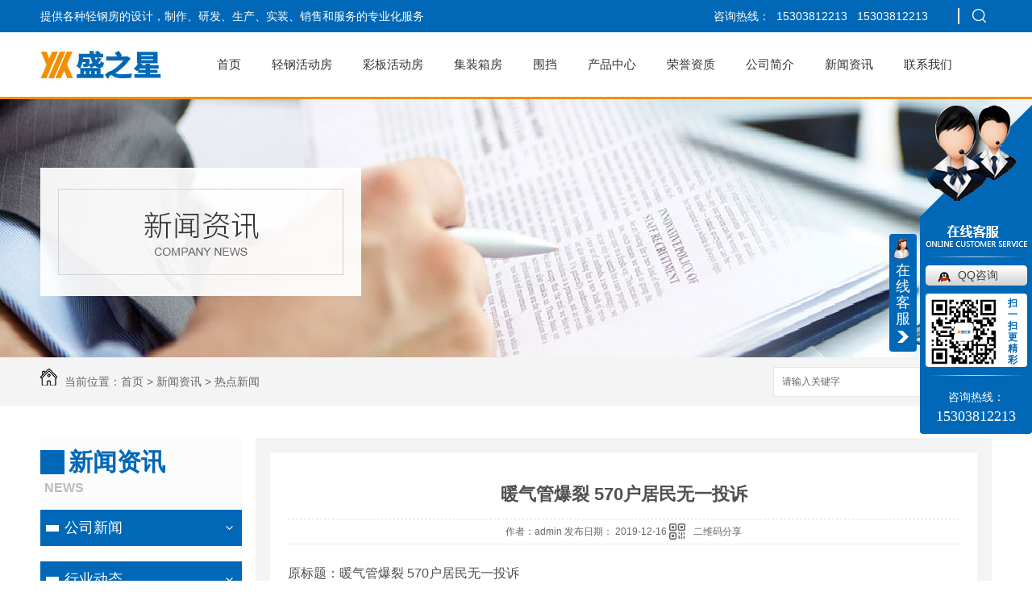

--- FILE ---
content_type: text/html; charset=utf-8
request_url: http://www.szxcbf.com/rdxw/496830.html
body_size: 10044
content:
<!DOCTYPE html PUBLIC "-//W3C//DTD XHTML 1.0 Transitional//EN" "http://www.w3.org/TR/xhtml1/DTD/xhtml1-transitional.dtd">
<html xmlns="http://www.w3.org/1999/xhtml">
<head>
<meta http-equiv="Content-Type" content="text/html; charset=utf-8" />
<link href="/templates/pc_wjdh/favicon.ico" rel="icon" type="image/x-icon" />
<link href="/templates/pc_wjdh/favicon.ico" rel="shortcut icon" type="image/x-icon" />
<link rel="bookmark" href="/templates/pc_wjdh/favicon.ico" type="image/x-icon" />
<meta name="Copyright" content="All Rights Reserved btoe.cn" />
<meta http-equiv="X-UA-Compatible" content="IE=edge,chrome=1" />
<title>暖气管爆裂 570户居民无一投诉,暖气管爆裂 570户居民无一投诉-河南盛之星轻钢房有限公司</title>
<meta name="keywords" content="暖气管爆裂 570户居民无一投诉" />
<meta name="description" content="原标题：暖气管爆裂 570户居民无一投诉窦店12月6日凌晨，房山窦店镇华城家园小区的暖气水管突然爆裂，天至寒冬，这根水管牵涉小区570户居民的供暖，窦店镇进行了一场紧急抢修，9个小时便完成修复。值得一提的是，在整个抢修过程中，窦店镇没有接到一件居民投诉。温度保卫战：室温持续在18℃以上凌晨2点多，供暖公司工作人员监测到..." />
<link href="/templates/pc_wjdh/css/css.css" rel="stylesheet" type="text/css" />
<link href="/templates/pc_wjdh/css/common.css" rel="stylesheet" type="text/css" />
<script src="/templates/pc_wjdh/js/n/WJDH_common.js"></script>
<script type="text/javascript" src="/templates/pc_wjdh/js/n/jquery.qrcode.min.js"></script>
<script src="/templates/pc_wjdh/js/n/qrcode.js"></script>
<script src="/templates/pc_wjdh/js/n/baidupush.js"></script>
<meta name="baidu-site-verification" content="code-lLcnoQ3jDy" />
</head>
<body>
    <!-- header -->
 <div class="wel">
   <div class="container">
     <div class="wel_r">
       <div class="search">
         <div class="tubiao"><img src="/templates/pc_wjdh/images/search.png"></div>
         <div class="ssk"><input value="请输入你查询的关键词" onClick="if(this.value=='请输入你查询的关键词')this.value=''" onBlur="if (value ==''){value='请输入你查询的关键词'}" id="keywords" name="keywords" class="ssk_1"><input value="搜索" class="ssk_2" onClick="wjdh.methods.search('#keywords');" type="submit"></div>
       </div>
       <div>
          咨询热线：&nbsp;&nbsp;15303812213&nbsp;&nbsp;   15303812213  
       </div>
     </div>
     <div class="wel_l">
          提供各种轻钢房的设计，制作、研发、生产、实装、销售和服务的专业化服务
     </div>
   </div>
 </div>




    <!-- 头部 -->
    <div class="nav_xiala_xx" id="fixedNav">
<div class="nav_xiala" >
  <ul>
    
    <li>
      
      <a href="/" title="首页">首页 </a></li>
    
    <li>
      
      <a href="/p1/" title="轻钢活动房">轻钢活动房</a>
      
      <div class="erji_xiala">
        
      </div>
      
    </li>
    
    <li>
      
      <a href="/p2/" title="彩板活动房">彩板活动房</a>
      
      <div class="erji_xiala">
        
      </div>
      
    </li>
    
    <li>
      
      <a href="/p3/" title="集装箱房">集装箱房</a>
      
      <div class="erji_xiala">
        
      </div>
      
    </li>
    
    <li>
      
      <a href="/p4/" title="围挡">围挡</a>
      
      <div class="erji_xiala">
        
      </div>
      
    </li>
    
    <li>
      
      <a href="/products/" title="产品中心">产品中心</a>
      
      <div class="erji_xiala">
        
        <div class="daohang_xiala"> <i><a href="/p1/" title="轻钢活动房">轻钢活动房</a></i>
          
          <span><a href="/p1/174522.html" title="河南轻钢活动房">河南轻钢活动房</a></span>
          
          <span><a href="/p1/174523.html" title="河南轻钢活动房厂家">河南轻钢活动房厂家</a></span>
          
          <span><a href="/p1/174583.html" title="轻钢活动房设计">轻钢活动房设计</a></span>
          
          <span><a href="/p1/174581.html" title="河南盛之星轻钢房">河南盛之星轻钢房</a></span>
          
        </div>
        
        <div class="daohang_xiala"> <i><a href="/p2/" title="彩板活动房">彩板活动房</a></i>
          
        </div>
        
        <div class="daohang_xiala"> <i><a href="/p3/" title="集装箱房">集装箱房</a></i>
          
          <span><a href="/p3/174589.html" title="河南集装箱房">河南集装箱房</a></span>
          
          <span><a href="/p3/174648.html" title="河南集装箱房安装">河南集装箱房安装</a></span>
          
          <span><a href="/p3/174651.html" title="河南集装箱房价格">河南集装箱房价格</a></span>
          
          <span><a href="/p3/174649.html" title="集装箱房设计">集装箱房设计</a></span>
          
        </div>
        
        <div class="daohang_xiala"> <i><a href="/p4/" title="围挡">围挡</a></i>
          
          <span><a href="/p4/174659.html" title="河南围挡设计">河南围挡设计</a></span>
          
          <span><a href="/p4/174656.html" title="河南围挡厂家">河南围挡厂家</a></span>
          
          <span><a href="/p4/174655.html" title="河南围挡">河南围挡</a></span>
          
        </div>
        
        <div class="daohang_xiala"> <i><a href="/dbxf/" title="打包箱房">打包箱房</a></i>
          
        </div>
        
      </div>
      
    </li>
    
    <li>
      
      <a href="/honor/" title="荣誉资质">荣誉资质</a>
      
      <div class="erji_xiala1">
        <div class="daohang_xiala">
          
        </div>
      </div>
      
    </li>
    
    <li>
      
      <a href="/aboutus/" title="公司简介">公司简介</a>
      
      <div class="erji_xiala1">
        <div class="daohang_xiala">
          
        </div>
      </div>
      
    </li>
    
    <li>
      
      <a href="/news/" title="新闻资讯">新闻资讯</a>
      
      <div class="erji_xiala1">
        <div class="daohang_xiala">
          
          <i><a href="/meitibaodao/" title="公司新闻">公司新闻</a></i>
          
          <i><a href="/yyxw/" title="行业动态">行业动态</a></i>
          
          <i><a href="/question/" title="常见问题">常见问题</a></i>
          
          <i><a href="/rdxw/" title="热点新闻">热点新闻</a></i>
          
          <i><a href="/qitaxinxi/" title="其他">其他</a></i>
          
        </div>
      </div>
      
    </li>
    
    <li>
      
      <a href="/contact/" title="联系我们">联系我们</a>
      
      <div class="erji_xiala1">
        <div class="daohang_xiala">
          
        </div>
      </div>
      
    </li>
    
  </ul>
<h1><a href="/"><img src="http://img.dlwjdh.com/upload/6667/190331/2ea14c69e24723a8671ae49b7662103c@150X40.jpg" alt="河南盛之星轻钢房"></a></h1>
</div>

    </div>


<div class="wjdh-banner" style="background-image: url(http://img.dlwjdh.com/upload/6667/190331/5551be5ddf16d5e83051c39e9e964863@1920X320.jpg);"></div>
<input id="thumbimg" type="hidden" value="2,0">

<div class="breadcrumb-search">
  <div class="container">
    <div class="breadcrumb pull-left"> <img alt="当前位置" src="/templates/pc_wjdh/img/home.png">
      当前位置：<a href="/">首页</a>&nbsp;&gt;&nbsp;<a href="/news/">新闻资讯</a>&nbsp;&gt;&nbsp;<a href="/rdxw/">热点新闻</a>
    </div>
    <div class="wjdh-search pull-right">
      <div class="form pull-right">
        <input type="text" onblur="if (value ==''){value='请输入关键字'}" onclick="if(this.value=='请输入关键字')this.value=''" value="请输入关键字" class="search-t" id="keywords" name="keywords" onkeydown="if(event.keyCode==13){SiteSearchkwf('#keywords');return false};">
        <button type="submit" class="search-s" onclick="wjdh.methods.search('#keywords');"> 搜索</button>
      </div>
      <div class="search-key pull-right"> </div>
    </div>
  </div>
</div>

<div class="container">
  <div class="side-bar pull-left">
    <div class="side-bar-tit">
      
      <h2> <i></i>新闻资讯</h2>
      <span>News</span>
      
    </div>
    
    <dl>
      <dt><i></i><a href="/meitibaodao/" title="公司新闻">公司新闻</a></dt>
      
    </dl>
    
    <dl>
      <dt><i></i><a href="/yyxw/" title="行业动态">行业动态</a></dt>
      
    </dl>
    
    <dl>
      <dt><i></i><a href="/question/" title="常见问题">常见问题</a></dt>
      
    </dl>
    
    <dl>
      <dt><i></i><a href="/rdxw/" title="热点新闻">热点新闻</a></dt>
      
    </dl>
    
    <dl>
      <dt><i></i><a href="/qitaxinxi/" title="其他">其他</a></dt>
      
    </dl>
    <dl id="wjdh-side-hot">
  <dt><i></i><a href="/products/" title="热门推荐">热门推荐</a></dt>
  <ul>
    
    <li>
      <div class="img"> <a href="/p2/174584.html"> <img data-thumb="0" src="http://img.dlwjdh.com/upload/6667/190429/284b2bfb9316a5b1b277d68977dc5283@400X312.jpg" alt="河南彩板活动房"> </a> </div>
      <a href="/p2/174584.html" class="title-a">河南彩板活动房</a> </li>
    
    <li>
      <div class="img"> <a href="/p2/174586.html"> <img data-thumb="0" src="http://img.dlwjdh.com/upload/6667/190430/5815d22f9fd827a2e3686b42a432ee90@400X300.jpg" alt="河南彩板活动房价格"> </a> </div>
      <a href="/p2/174586.html" class="title-a">河南彩板活动房价格</a> </li>
    
    <li>
      <div class="img"> <a href="/dbxf/2217408.html"> <img data-thumb="0" src="http://img.dlwjdh.com/upload/6667/240510/b61b9650007b4c1f4c025f5f33375408.jpg" alt="打包箱房定制"> </a> </div>
      <a href="/dbxf/2217408.html" class="title-a">打包箱房定制</a> </li>
    
    <li>
      <div class="img"> <a href="/dbxf/2217407.html"> <img data-thumb="0" src="http://img.dlwjdh.com/upload/6667/240510/85a50564f13ae8dc6007deed9afb566f.jpg" alt="河南打包箱房价格"> </a> </div>
      <a href="/dbxf/2217407.html" class="title-a">河南打包箱房价格</a> </li>
    
    <li>
      <div class="img"> <a href="/dbxf/2217406.html"> <img data-thumb="0" src="http://img.dlwjdh.com/upload/6667/240510/74ea399792aad542075c683fbb45348c.jpg" alt="河南打包箱房厂家"> </a> </div>
      <a href="/dbxf/2217406.html" class="title-a">河南打包箱房厂家</a> </li>
    
  </ul>
</dl>

    
  </div>
  <div class="wjdh-main pull-right">
    <div class="content-show">
      <div class="page-about">
        <h3> 暖气管爆裂 570户居民无一投诉 </h3>
        <div class="news_author"> 作者：admin 发布日期：
          2019-12-16
          <a href="#" class="scan" title="二维码分享">二维码分享
          <div id="qrcode" style="display: none"> </div>
          </a> </div>
        <div class="page-content"> <div class="box_pic"></div>
        <div class="otitle">原标题：暖气管爆裂 570户居民无一投诉</div><p align="center">
	</p>
<p align="center" class="pictext">
	　　窦店</p>
<p>
	　　12月6日凌晨，房山窦店镇华城家园小区的暖气水管突然爆裂，天至寒冬，这根水管牵涉小区570户居民的供暖，窦店镇进行了一场紧急抢修，9个小时便完成修复。值得一提的是，在整个抢修过程中，窦店镇没有接到一件居民投诉。</p>
<p>
	　　温度保卫战：室温持续在18℃以上</p>
<p>
	　　凌晨2点多，供暖公司工作人员监测到华城家园小区暖气水管发生异常，根据经验判断该处水管发生了爆裂。供暖公司立即进行“补水加温”，因夜晚无法抢修，要将暖气温度烧得高一些，避免夜间室温下降，同时**第二天检修过程中居民家中室温维持在18℃以上。随即，供暖公司立刻向窦店镇市政办汇报，市政办*时间向城市管理中心窦店分中心说明情况，以便居民来电咨询时答复。</p>
<p>
	　　早上8点30分，水管爆裂后的第6个小时。在窦店镇市政办的现场督导下，供暖公司联合物业提前告知小区居民具体情况，并*时间抢修暖气主管道。9点不到，一辆挖土机、近十名工作人员就在华城家园小区西边的道路上“忙活”开了，撒融雪剂、挖土、抽水……截至下午4点10分，居民家中室温仍保持在20度以上。</p>
<p>
	　　下午5时许，水管爆裂抢修开始的第9个小时，抢修工作完成，恢复正常供暖。此时，居民家中的室温依旧保持在18℃以上。</p>
<p>
	　　无一投诉：全程*关注的是居民感受</p>
<p>
	　　在整个过程中，城市管理指挥中心窦店分中心和窦店镇市政办均未接到居民对暖气不热的投诉。全程参与抢修的工作人员张志远告诉记者：“我们度过了紧张的一天，很感谢居民的理解。”</p>
<p>
	　　“这次暖气抢修真的很及时，整个过程我们家里丝毫没感觉出来停暖。而且我看这些工作人员还在道路上撒了融雪剂，说是怕溢出的水结冰，影响我们出行，很贴心。”一位居民对记者说。</p>
<p>
	　　“我们*担心水管爆裂影响居民生活，所以整个过程中*关注的是居民家里的室温、*关注的是居民的感受。”窦店镇市政办工作人员说：“只要站在居民的角度去思考、解决问题，就能得到老百姓的认可。”</p>
<p>
	　　未诉先办：发现问题不等待</p>
<p>
	　　冬季供暖问题是北方居民普遍关心的问题，窦店镇更是把保障居民供暖作为当前重点工作之一，投入了大量的人力物力。本次华城家园暖气水管抢修，所用时间远低于24小时，并做到了未诉先办。</p>
<p>
	　　在窦店镇印发的《窦店镇“接诉即办”工作规程》中记者看到，窦店镇建立了以党委书记、镇长为总负责，党委副书记牵头抓督办，各班子成员、村（社区）党组织书记分别抓落实的工作体系。</p>
<p>
	　　整合力量，确保7天24小时值守，并建立“日通报”“周分析”制度。对于突发事故、不稳定因素，以及可能造成群众生命财产损失的诉求，2小时之内反馈情况至市、区中心；对于水电气热等群众基本生活保障的诉求，24小时之内反馈情况至市、区中心；对于其他事项，按照轻重缓急，7天之内反馈情况至市、区中心；对于复杂疑难的合理诉求，15天之内反馈下一步工作措施。</p>
<p>
	　　文/北青社区报 罗姿 张琪</p>
<div class="zdfy clearfix"></div><center><table border="0" align="center" width="40%"><tr></tr></table></center>
        <div class="box_pic"></div>
        <div class="edit clearfix">(责编：孙红丽、毕磊)</div><p class="ai_wjdhcms">本文转载自人民网，内容均来自于互联网，不代表本站观点，内容版权归属原作者及站点所有，如有对您造成影响，请及时联系我们予以删除！</p> </div>
      </div>
      <div class="adjacent">
        <ul>
          <li>上一篇：<a href="/rdxw/493467.html">华能与西藏签署深化清洁能源开发合作协议</a></li>
          <li>下一篇：<a href="/rdxw/496831.html">*轮市级督察将实现全覆盖</a></li>
        </ul>
      </div>
      <div class="relevant">
        <div class="title"> <a href="/rdxw/" class="back">【返回列表】</a>
          <h3> 【推荐阅读】↓</h3>
          <div class="tag"> </div>
        </div>
        <div class="content">
          <ul>
            
            <li><a href="/qitaxinxi/2345658.html" title="河南集装箱房的优点与挑战..剖析">河南集装箱房的优点与挑战..剖析</a> </li>
            
            <li><a href="/qitaxinxi/2344170.html" title="河南轻钢活动房">河南轻钢活动房</a> </li>
            
            <li><a href="/qitaxinxi/2340939.html" title="河南集装箱房设计与建造技巧解析">河南集装箱房设计与建造技巧解析</a> </li>
            
            <li><a href="/qitaxinxi/2338246.html" title="河南集装箱房市场现状及发展趋势分析">河南集装箱房市场现状及发展趋势分析</a> </li>
            
            <li><a href="/qitaxinxi/2335955.html" title="河南彩板活动房解决临时性空间需求">河南彩板活动房解决临时性空间需求</a> </li>
            
            <li><a href="/qitaxinxi/2332558.html" title="河南彩板活动房应用广泛，适合各种场所">河南彩板活动房应用广泛，适合各种场所</a> </li>
            
            <li><a href="/qitaxinxi/2332521.html" title="河南集装箱房">河南集装箱房</a> </li>
            
            <li><a href="/qitaxinxi/2329811.html" title="河南彩板活动房搭建简便，使用灵活方便">河南彩板活动房搭建简便，使用灵活方便</a> </li>
            
            <li><a href="/qitaxinxi/2323872.html" title="河南彩板活动房设计新潮，功能多样化">河南彩板活动房设计新潮，功能多样化</a> </li>
            
            <li><a href="/qitaxinxi/2321416.html" title="河南彩板活动房价格实惠，质量可靠">河南彩板活动房价格实惠，质量可靠</a> </li>
            
          </ul>
          <div class="clearfix"> </div>
        </div>
      </div>
    </div>
  </div>
  <div class="clearfix"> </div>
  <div class="line"> </div>
  
</div>
 <!-- 底部 -->
 <div class="foot">
   <div class="container">
    <span>contact us</span>
   </div>
 </div>
    <div id="footer">
        <div class="footer_top">
            <div class="inner_footer_top">
                <div class="form">
                    <p class="p1">
                        <span class="s1">在线留言</span>
                        <span class="s2">ONLINE MESSAGE</span>
                    </p>
                    <div class="inputs">
                        <input type="text" placeholder="姓名：" id="name">
                        <input type="text" placeholder="电话:" id="phone">
                    </div>
                    <textarea placeholder="请输入您的需求" id="demand"></textarea>
                    <a href="javascript:;" title="提交需求" id="form_btn">提交需求 <img src="/templates/pc_wjdh/images/form_btn.png" alt=""></a>
                </div>
                <div class="footer_line1"></div>
                <div class="footer_top_center">
                    <p class="p1">
                        <span class="s1">联系信息</span>
                        <span class="s2">CONTACT INFORMATION</span>
                    </p>

                    <p class="p2 footer_tel"><img src="/templates/pc_wjdh/images/footer_icon1.png" alt="手机"><span>手机：15303812213</span></p>
                    <p class="p2"><img src="/templates/pc_wjdh/images/footer_icon2.png" alt="座机">座机：15303812213</p>
                    <p class="p2"><img src="/templates/pc_wjdh/images/footer_icon3.png" alt="邮箱">邮箱：457822983@qq.com</p>
                    <p class="p2"><img src="/templates/pc_wjdh/images/footer_icon4.png" alt="地址">地址：河南省新密市曲梁镇草岗村</p>
                </div>
                <div class="footer_line1"></div>
                <div class="ewm">
                    <p class="p1">
                        <span class="s1">关注我们</span>
                        <span class="s2">FOLLOW US</span>
                    </p>
                    <div class="ewm_box">
                        <img src="http://img.dlwjdh.com/upload/6667/190429/0eb6fdd33bf9b9aa449f8f28e6efdf63@260X260.png" alt="二维码">
                    </div>
                </div>
            </div>
        </div>
        <div class="footer_bottom">
            <div class="inner_footer_bottom">
                Copyright&nbsp;&copy;&nbsp;河南盛之星轻钢房有限公司&nbsp;&nbsp;版权所有 &nbsp;&nbsp;备案号：<a href="http://beian.miit.gov.cn" target="_blank" title="豫ICP备19010571号-1" rel="nofollow">豫ICP备19010571号-1</a>&nbsp;&nbsp;<a href="/sitemap.html" title="网站地图">网站地图</a>&nbsp;&nbsp;<a href="/rss.xml" title="RSS">RSS </a>&nbsp;&nbsp;<a href="/sitemap.xml" title="XML">XML </a> &nbsp;&nbsp;技术支持：<script src="/api/message.ashx?action=jjzc"></script>&nbsp;&nbsp;<a href="http://www.wjdhcms.com" target="_blank" rel="external nofollow" title="万家灯火"><img src="http://img.dlwjdh.com/upload/4.png" width="99px" height="18px" title="万家灯火" alt="万家灯火"></a>&nbsp;&nbsp;<script type="text/javascript">var cnzz_protocol = (("https:" == document.location.protocol) ? " https://" : " http://");document.write(unescape("%3Cspan id='cnzz_stat_icon_1277374900'%3E%3C/span%3E%3Cscript src='" + cnzz_protocol + "s11.cnzz.com/stat.php%3Fid%3D1277374900%26show%3Dpic' type='text/javascript'%3E%3C/script%3E"));</script>
            </div>
        </div>
    </div>

<script type="text/javascript" src="http://tongji.wjdhcms.com/js/tongji.js?siteid=8f97d1d7e02158a83ceb2c14ff5372cd"></script><script type="text/javascript" src="http://szxcbf.s1.dlwjdh.com/upload/6667/kefu.js?color=0168b7"></script>
<script src="/templates/pc_wjdh/js/n/base.js" type="text/javascript" charset="utf-8"></script>
<script src="http://img.dlwjdh.com/upload/saohei/index.js"></script><style>
.breadcrumb a:hover ,.side-bar .side-bar-tit h2,.wjdh-title h3,.wjdh-title h3 a ,.pages a:hover,.pages span:hover ,.relevant .title h3,.wjdh-h3 h3 a,.image-list .content ul li:hover .title-a ,.text-list ul li:hover dd a ,.express-lane dl dd a:hover,.bottom-contact .tel p span,.list01 .list ul li:hover .date span,.list02 .list ul li:hover .info .title-a,.news-list ul li:hover .more,.news-center-company .company-list .title dl,.news-center-company .company-list .title .title-h3 h3 a,.news-center-company .company-list .list ul li:hover .date span,.product-list ul li:hover .info .title-a ,.product-list ul li:hover .info .more,.prohead .hright .title-a ,.prohead .hright .info ul li ,.prohead .hright .info ul li a,.prohead .hright .tel,.prohead .hright .tel span  {color: #0168b7;}.wjdh-search .search-s,.side-bar .side-bar-tit i ,.side-bar dl dt ,.side-bar dl .cur a,.side-bar dl dd:hover a,.side-bar dl .tag a:hover ,.side-contact .side-contact-phone,.wjdh-title .tagcell span ,.pages .current ,.image-list .content ul li .border-top,.image-list .content ul li .border-right,.image-list .content ul li .border-bottom,.image-list .content ul li .border-left ,.image-list .content ul li:hover .more,.text-list ul li .border-top,.text-list ul li .border-bottom ,.text-list dl dt i,.cat-menu .menu-list .cur a,.cat-menu .menu-list span:hover a ,.list01 .list01-top:hover .info .more,.list01 .list01-top .tag-hot,.list01 .list ul li:hover .more,.list02 .list ul li:hover .info .more,.list03 .list ul li .info i em , .news-center-company .company-top dl,.news-center-company .company-top ul li:hover .more ,.news-center-company .company-list .list ul li:hover .more,.industry .industry-left .industry-title,.industry .industry-right .list ul li:hover,.industry .industry-right .list ul li:hover .more,.hot-rec .content .info .title-a,.hot-rec .content .info .online,.message-page-box .submit:hover,.prohead .hright .online a{background-color: #0168b7;}.wjdh-search .search-s ,.pages a:hover,.pages span:hover,.pages .current,.image-list .content ul li:hover .more ,.list01 .list01-top:hover .info .more,.list02 .list ul li:hover ,.list02 .list ul li:hover .info .more ,.news-list ul li:hover .more ,.news-center-company .company-top ul li:hover .more ,.news-center-company .company-list .list ul li:hover,.product-list ul li:hover,.wjdh-search .search-s,.list01 .list ul li:hover{border: 1px solid #0168b7;}.wjdh-title h3,.news-center-company .company-list .title .title-h3 h3 a ,.message-page-box .on {border-bottom: 1px solid #0168b7;}.cat-menu .menu-list .cur:before,.cat-menu .menu-list span:hover:before {border-top: 10px solid #0168b7;}
</style>

</body>
</html>


--- FILE ---
content_type: text/css
request_url: http://www.szxcbf.com/templates/pc_wjdh/css/css.css
body_size: 2733
content:
/*Generated by wjdhcms 3.0 */
@charset "utf-8";

::-webkit-scrollbar {
    width: 8px;
    height: 8px;
    background-color: #0168b7;
}

::-webkit-scrollbar-track {
    border-radius: 10px;
    background-color: #E2E2E2;
}

::-webkit-scrollbar-thumb {
    border-radius: 10px;
    -webkit-box-shadow: inset 0 0 6px rgba(0, 0, 0, .3);
    box-shadow: inset 0 0 6px rgba(0, 0, 0, .3);
    background-color: #555;
}

::selection {
    background-color: #0168b7;
    color: #fff;
}

::-moz-selection {
    background-color: #0168b7;
    color: #fff;
}

::-webkit-selection {
    background-color: #0168b7;
    color: #fff;
}

* {
    padding: 0;
    margin: 0;
    font-family: 'Microsoft YaHei', arial, helvetica, clean, sans-serif;
}

body {
    font: 14px/1.231 'Microsoft YaHei', arial, helvetica, clean, sans-serif;
    color: #333;
    margin: 0;
    line-height: 1.5;
}

:focus {
    outline: 1;
}

article,
aside,
canvas,
details,
figcaption,
figure,
footer,
header,
hgroup,
menu,
nav,
section,
summary {
    display: block;
}

a {
    color: #333;
    text-decoration: none;
    transition: 0.3s;
}

a:link,
a:hover,
a:active,
a:visited {
    text-decoration: none;
}

ins {
    background-color: #ff9;
    color: #000;
    text-decoration: none;
}

mark {
    background-color: #ff9;
    color: #000;
    font-style: italic;
    font-weight: bold;
}

del {
    text-decoration: line-through;
}

table {
    border-collapse: collapse;
    border-spacing: 0;
}

hr {
    display: block;
    height: 1px;
    border: 0;
    border-top: 1px solid #cccccc;
    margin: 1em 0;
    padding: 0;
}

input,
select {
    vertical-align: middle;
}

li,
ul {
    list-style-type: none;
}

img {
    border: none;
}

input,
textarea {
    outline: 0;
    border: 0;
}

textarea {
    resize: none;
}

h1,
h2,
h3,
h4,
h5,
h6,
dl,
dd,
dt,
i,
em {
    font-weight: normal;
    font-style: normal;
}

.fixedNav {
    position: fixed;
    top: 0px;
    left: 0px;
    width: 100%;
    z-index: 100000;
    _position: absolute;
    _top: expression(eval(document.documentElement.scrollTop));
}


.left {
    float: left;
}

.right {
    float: right;
}

.clearboth {
    clear: both;
}

.content-1 {
    width: 1180px;
    margin: 0 auto;
}

.content-all {
    width: 1180px;
    margin: 0 auto;
    position: relative;
}




.dbbks {
    width: 100%;
    height: 120px;
}

.xjlogo {
    width: 430px;
    height: 46px;
    float: left;
    margin: 25px 0;
    margin-right: 28px;
}

.jgg {
    width: 400px;
    height: 57px;
    float: left;
    margin-top: 32px;
    padding-top: 0px;
    font-size: 20px;
    color: #333333;
    line-height: 28px;
    border-left: 2px solid #0168b7;
    padding-left: 15px;
    line-height: 32px;
}

.jgg span {
    font-weight: bold;
    color: #0168b7;
    letter-spacing: 2px;
}

.jgg i {

}

.jgdh {
    width: 240px;
    height: 60px;
    font-size: 14px;
    line-height: 25px;
    float: right;
    margin-top: 23px;
    padding-top: 10px;
}
.jgdh i{
    background: url(../images/tel.jpg) no-repeat center left;
    font-size: 20px;
    padding-left:40px;
}
.jgdh span {
    font-size: 30px;
    font-weight: bold;
    margin-top: 5px;
   display: block;
}

/*wel*/
.wel{
    height: 40px;
    background:#0168b7;
    color: #fff;
    line-height: 40px;
}
.wel .wel_r{
    width: 345px;
    float: right;
    position: relative;
}
.wel .wel_r .search{
    width: 25px;
    float: right;
    border-left: 2px solid #fff;
    height: 20px;
    margin-top:10px;
    line-height: 25px;
    padding-left:15px;
}
.wel .wel_r .search .tubiao{
  height: 20px;
  cursor: pointer;
}
.wel .wel_r .search .ssk{
    height: 35px;
    width: 300px;
    background: #fff;
    box-shadow: 0 0 15px rgba(0,0,0,0.5);
    position: absolute;
    right: 15px;
    top: 45px;
    z-index: 5;
    display:none;
}
.wel .wel_r .search .ssk input{
    height: 35px;
}
.wel .wel_r .search .ssk .ssk_1{
    width: 220px;
     padding-left:10px;
}
.wel .wel_r .search .ssk .ssk_2{
   float: right;
   width: 40px;
       text-align: center;
    background: #333;
    color: #fff;
    cursor: pointer;
}



/*Ã¥Â¯Â¼Ã¨Ë†Âª*/
.nav_xiala ul{
    width: 980px;
    float: right;
}
.nav_xiala h1{
    padding-top:20px;
}

.nav_xiala_xx {
    width: 100%;
    height: 80px;
    border-bottom: 3px  solid #f28f00;
}

.nav_xiala {
    width: 1180px;
    height: 80px;
    margin: 0 auto;
}

.nav_xiala>ul {
    position: relative;
    height: 80px;
}

.nav_xiala ul li {
    float: left;
    height: 80px;
    line-height: 80px;
    text-align: center;
    font-size: 15px;
    /* background: url(../images/menu_line.png) no-repeat left; */
    -webkit-transition: all .3s linear;
    transition: all .3s linear;
    margin: 0 -1px;
}

.nav_xiala ul li a {
    display: block;
    overflow: hidden;
    padding: 0 20px;
}

.nav_xiala ul li:hover {
    border-bottom: 2px solid #f28f00;
    background: url(../images/1.jpg) no-repeat center bottom;
}

.nav_xiala ul li:hover a {
    color: #f28f00;
}

.nav_xiala ul li:nth-child(1) {
    background: none;
}

#sp{
    width: 93px;
    height: 93px;
    background: #000 url('../images/donghai.png') center center no-repeat;
}
#sp:hover{
    background: #000 url('../images/donghai.png') center center no-repeat;
}

.nav_xiala .erji_xiala {
    z-index: 20;
    height: 0px;
    visibility: hidden;
    opacity: 0;
    -webkit-transition: all .3s linear;
    transition: all .3s linear;
    position: absolute;
    top: 95px;
    left: 0;
    width: 100%;
    background: #0168b7;
}

.nav_xiala ul li:hover .erji_xiala {
    height: auto;
    visibility: visible;
    opacity: 1;
}

.nav_xiala .erji_xiala .daohang_xiala {
    float: left;
    width: 156px;
    padding: 0 20px 5px 20px;
    opacity: 0;
}

.nav_xiala .erji_xiala .daohang_xiala i {
    font-size: 15px;
    border-bottom: 1px solid rgba(255, 255, 255, 1);
    display: block;
}

.nav_xiala .erji_xiala .daohang_xiala span {
    border-bottom: 1px dashed rgba(255, 255, 255, 1);
    display: block;
    text-align: left;
}

.nav_xiala .erji_xiala .daohang_xiala a {
    height: 40px;
    line-height: 40px;
    display: block;
    color: #FFF;
    font-size: 14px;
    overflow: hidden;
}

.nav_xiala .erji_xiala .daohang_xiala i a {
    font-size: 15px;
    text-align: left;
    /* background: url(../images/liqsub_ss.png) 0px no-repeat; */
    padding-left: 13px;
    overflow: hidden;
}

.nav_xiala .erji_xiala .daohang_xiala i a:hover {
    /* background: url(../images/liqsub_ss.png) 10px no-repeat; */
    padding-left: 23px;
}

.nav_xiala .erji_xiala a:hover {
    color: #FFF;
    padding-left: 15px;
}

.nav_xiala ul li:hover .erji_xiala .daohang_xiala:nth-child(1) {
    animation: menu1 0.3s ease-in-out forwards;
    animation-delay: 0.2s;
}

.nav_xiala ul li:hover .erji_xiala .daohang_xiala:nth-child(2) {
    animation: menu1 0.3s ease-in-out forwards;
    animation-delay: 0.4s;
}

.nav_xiala ul li:hover .erji_xiala .daohang_xiala:nth-child(3) {
    animation: menu1 0.3s ease-in-out forwards;
    animation-delay: 0.6s;
}

.nav_xiala ul li:hover .erji_xiala .daohang_xiala:nth-child(4) {
    animation: menu1 0.3s ease-in-out forwards;
    animation-delay: 0.8s;
}

.nav_xiala ul li:hover .erji_xiala .daohang_xiala:nth-child(5) {
    animation: menu1 0.3s ease-in-out forwards;
    animation-delay: 1.0s;
}

.nav_xiala ul li:hover .erji_xiala .daohang_xiala:nth-child(6) {
    animation: menu1 0.3s ease-in-out forwards;
    animation-delay: 1.2s;
}

.nav_xiala .erji_xiala1 {
    position: absolute;
    top: 95px;
    z-index: 20;
    height: 0px;
    visibility: hidden;
}

.nav_xiala ul li:hover .erji_xiala1 {
    height: auto;
    visibility: visible;
}

.nav_xiala .erji_xiala1 .daohang_xiala {}

.nav_xiala .erji_xiala1 .daohang_xiala i {
    font-size: 15px;
    border-bottom: 1px solid rgba(255, 255, 255, 1);
    display: block;
    background: #0168b7;
    opacity: 0;
}

.nav_xiala .erji_xiala1 .daohang_xiala a {
    height: 40px;
    line-height: 40px;
    font-size: 14px;
    display: block;
    color: #FFF;
    overflow: hidden;
    padding: 0 22px;
}

.nav_xiala .erji_xiala1 a:hover {
    color: #FFF;
    padding-left: 15px;
}

.nav_xiala ul li:hover .erji_xiala1 .daohang_xiala i:nth-child(1) {
    animation: menu1 0.3s ease-in-out forwards;
    animation-delay: 0.2s;
}

.nav_xiala ul li:hover .erji_xiala1 .daohang_xiala i:nth-child(2) {
    animation: menu1 0.3s ease-in-out forwards;
    animation-delay: 0.4s;
}

.nav_xiala ul li:hover .erji_xiala1 .daohang_xiala i:nth-child(3) {
    animation: menu1 0.3s ease-in-out forwards;
    animation-delay: 0.6s;
}

.nav_xiala ul li:hover .erji_xiala1 .daohang_xiala i:nth-child(4) {
    animation: menu1 0.3s ease-in-out forwards;
    animation-delay: 0.8s;
}

.nav_xiala ul li:hover .erji_xiala1 .daohang_xiala i:nth-child(5) {
    animation: menu1 0.3s ease-in-out forwards;
    animation-delay: 1.0s;
}

.nav_xiala ul li:hover .erji_xiala1 .daohang_xiala i:nth-child(6) {
    animation: menu1 0.3s ease-in-out forwards;
    animation-delay: 1.2s;
}

.nav_xiala ul li:hover .erji_xiala1 .daohang_xiala i:nth-child(7) {
    animation: menu1 0.3s ease-in-out forwards;
    animation-delay: 1.4s;
}

.nav_xiala ul li:hover .erji_xiala1 .daohang_xiala i:nth-child(8) {
    animation: menu1 0.3s ease-in-out forwards;
    animation-delay: 1.6s;
}

.nav_xiala>ul>li.another {
    border-bottom: 2px solid #f28f00;
    background: url(../images/1.jpg) no-repeat center bottom;
}

.nav_xiala>ul>li.another>a {
    color: #f28f00;
}

.fixedNav {
    position: fixed;
    top: 0px;
    left: 0px;
    z-index: 99999;
    _position: absolute;
    _top: expression(eval(document.documentElement.scrollTop));
    box-shadow: 0 8px 8px 0px rgba(0, 0, 0, 0.08);
    background: #ffffff;
}

@keyframes menu1 {
    0% {
        opacity: 0;
        transform: translateX(20px);
    }

    100% {
        opacity: 1;
        transform: translateX(0);
    }
}






/*footer*/
.foot{
    background: #0168b7;
     height: 100px;
     border: 1px solid rgba(255,255,255,0.2);
}
.foot span{
    color: #fff;
    font-weight: bold;
    text-transform: uppercase;
    font-size: 36px;
    padding-top: 35px;
    display: block;
}
#footer .footer_top {
    height: 330px;
    background: #0168b7;
  }
  #footer .footer_top .inner_footer_top {
    width: 1180px;
    margin: 0 auto;
    padding: 40px 0;
    overflow: hidden;
  }
  #footer .footer_top .inner_footer_top .form {
    width: 400px;
    float: left;
  }
  #footer .footer_top .inner_footer_top .form .p1 {
    color: #fff;
  }
  #footer .footer_top .inner_footer_top .form .p1 .s1 {
    font-size: 18px;
  }
  #footer .footer_top .inner_footer_top .form .p1 .s2 {
    font-size: 14px;
  }
  #footer .footer_top .inner_footer_top .form .inputs {
    padding-top: 23px;
    overflow: hidden;
  }
  #footer .footer_top .inner_footer_top .form .inputs input {
    float: left;
    width: 191px;
    height: 42px;
    border: solid 1px #fff;
    background-color: transparent;
    text-indent: 15px;
    margin-left: 14px;
    color: #fff;
  }
  #footer .footer_top .inner_footer_top .form .inputs input::-webkit-input-placeholder {
    color: #a8a5a3;
  }
  #footer .footer_top .inner_footer_top .form .inputs input:first-child {
    margin-left: 0;
  }
  #footer .footer_top .inner_footer_top .form textarea {
    width: 360px;
    height: 30px;
    border: solid 1px #fff;
    padding: 15px 20px;
    margin-top: 18px;
    background-color: transparent;
    color: #fff;
  }
  #footer .footer_top .inner_footer_top .form textarea::-webkit-input-placeholder {
    color: #a8a5a3;
  }
  #footer .footer_top .inner_footer_top .form #form_btn {
    width: 325px;
    height: 52px;
    background-color: #f28f00;
    display: block;
    text-align: center;
    line-height: 52px;
    color: #fff;
    margin-top: 24px;
    font-size: 16px;
  }
  #footer .footer_top .inner_footer_top .form #form_btn img {
    position: relative;
    top: 5px;
    left: 10px;
  }
  #footer .footer_top .inner_footer_top .footer_line1 {
    width: 1px;
    /* height: 202px; */
    background-color: #b5b5b5;
    opacity: 0.3;
    margin-top: 19px;
    /* margin-left: 93px; */
    float: left;
  }
  #footer .footer_top .inner_footer_top .footer_top_center {
    float: left;
    margin-left: 84px;
    color: #fff;
  }
  #footer .footer_top .inner_footer_top .footer_top_center .p1 .s1 {
    font-size: 18px;
  }
  #footer .footer_top .inner_footer_top .footer_top_center .p1 .s2 {
    font-size: 14px;
  }
  #footer .footer_top .inner_footer_top .footer_top_center .p2 {
    margin-bottom: 20px;
    font-size: 14px;
  }
  #footer .footer_top .inner_footer_top .footer_top_center .p2 img {
    margin-right: 15px;
  }
  #footer .footer_top .inner_footer_top .footer_top_center .footer_tel span {
    margin-left: -21px;
  }
  #footer .footer_top .inner_footer_top .footer_top_center .footer_tel img {
    position: relative;
    left: -10px;
    top: 15px;
  }
  #footer .footer_top .inner_footer_top .ewm {
    float: right;
  }
  #footer .footer_top .inner_footer_top .ewm .p1 {
    color: #fff;
  }
  #footer .footer_top .inner_footer_top .ewm .p1 .s1 {
    font-size: 18px;
  }
  #footer .footer_top .inner_footer_top .ewm .p1 .s2 {
    font-size: 14px;
  }
  #footer .footer_top .inner_footer_top .ewm .ewm_box {
    width: 155px;
    height: 155px;
    background: url('../images/ewm_bg.png') center center no-repeat;
    margin-top: 30px;
  }
  #footer .footer_top .inner_footer_top .ewm .ewm_box img {
    width: 106px;
    height: 106px;
    margin-top: 22px;
    margin-left: 25px;
  }
  #footer .footer_bottom {
    background-color: #000;
  }
  #footer .footer_bottom .inner_footer_bottom {
    height: 50px;
    width: 1180px;
    margin: 0 auto;
    line-height: 50px;
    color: #a8a5a3;
  }
  #footer .footer_bottom .inner_footer_bottom a {
    color: #a8a5a3;
  }
